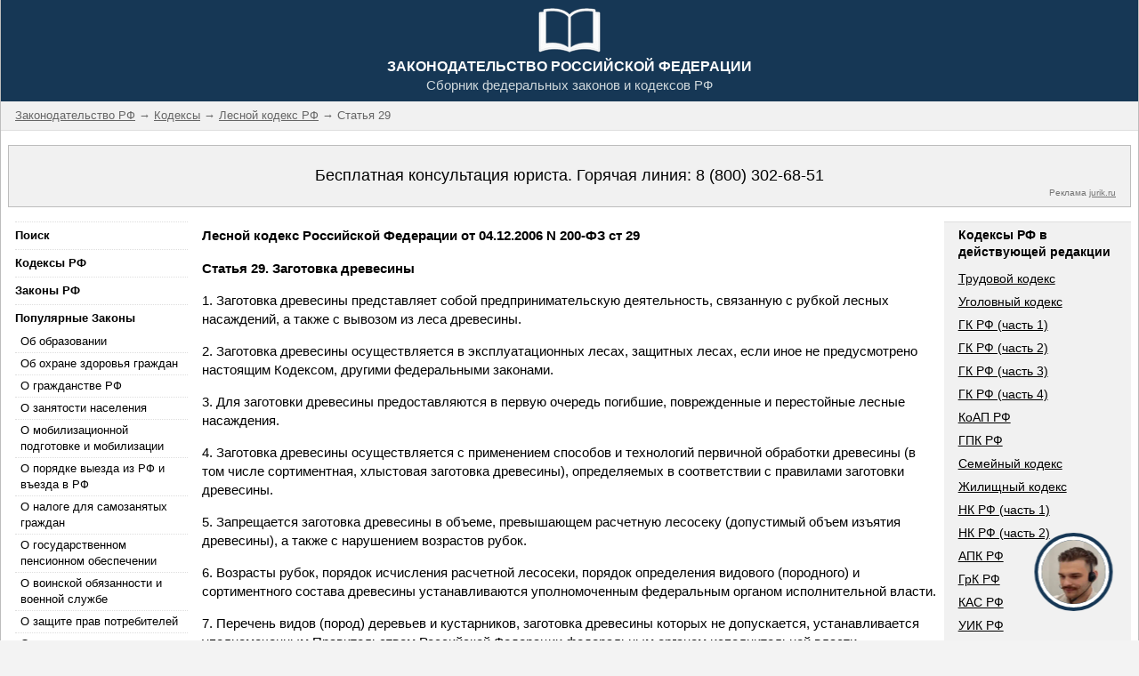

--- FILE ---
content_type: text/html; charset=UTF-8
request_url: https://fzrf.su/kodeks/lk/st-29.php
body_size: 12704
content:





<!doctype html>

<html lang="ru">

<head>

<meta charset="utf-8">

<meta name="viewport" content="width=device-width,initial-scale=1">

<title>Ст 29 Лесной Кодекс</title>

<meta name="description" content="Статья 29. Лесной кодекс Российской Федерации от 04.12.2006 N 200-ФЗ">

	

<link rel="shortcut icon" type="image/ico" href="/favicon.ico" />	

<style>

/* */

html{box-sizing:border-box}*,*:before,*:after{box-sizing:inherit}

/* */

html{-ms-text-size-adjust:100%;-webkit-text-size-adjust:100%}body{margin:0}

article,aside,details,figcaption,figure,footer,header,main,menu,nav,section,summary{display:block}

audio,canvas,progress,video{display:inline-block}progress{vertical-align:baseline}

audio:not([controls]){display:none;height:0}[hidden],template{display:none}

a{background-color:transparent;-webkit-text-decoration-skip:objects}

a:active,a:hover{outline-width:0}abbr[title]{border-bottom:none;text-decoration:underline;text-decoration:underline dotted}

dfn{font-style:italic}mark{background:#ff0;color:#000}

small{font-size:80%}sub,sup{font-size:75%;line-height:0;position:relative;vertical-align:baseline}

sub{bottom:-0.25em}sup{top:-0.5em}figure{margin:1em 40px}

img{border-style:none}svg:not(:root){overflow:hidden}

code,kbd,pre,samp{font-family:monospace,monospace;font-size:1em}

hr{box-sizing:content-box;height:0;overflow:visible}

button,input,select,textarea{font:inherit;margin:0}optgroup{font-weight:bold}

button,input{overflow:visible}button,select{text-transform:none}

button,html [type=button],[type=reset],[type=submit]{-webkit-appearance:button}

button::-moz-focus-inner, [type=button]::-moz-focus-inner, [type=reset]::-moz-focus-inner, [type=submit]::-moz-focus-inner{border-style:none;padding:0}

button:-moz-focusring, [type=button]:-moz-focusring, [type=reset]:-moz-focusring, [type=submit]:-moz-focusring{outline:1px dotted ButtonText}

fieldset{border:1px solid #c0c0c0;margin:0 2px;padding:.35em .625em .75em}

legend{color:inherit;display:table;max-width:100%;padding:0;white-space:normal}textarea{overflow:auto}

[type=checkbox],[type=radio]{padding:0}

[type=number]::-webkit-inner-spin-button,[type=number]::-webkit-outer-spin-button{height:auto}

[type=search]{-webkit-appearance:textfield;outline-offset:-2px}

[type=search]::-webkit-search-cancel-button,[type=search]::-webkit-search-decoration{-webkit-appearance:none}

::-webkit-input-placeholder{color:inherit;opacity:0.54}

::-webkit-file-upload-button{-webkit-appearance:button;font:inherit}

/* */

html,body{font-family:Arial,sans-serif;font-size:15px;line-height:1.4; color:#212121;}html{overflow-x:hidden}

h1,h2,h3,h4,h5,h6,.w3-slim,.w3-wide{font-family:Arial,sans-serif}

h1{font-size:15px;}h2{font-size:15px; font-weight:bold;}h3{font-size:15px}h4{font-size:16px}h5{font-size:18px}h6{font-size:16px}

h2 a{text-decoration:none;}

.w3-serif{font-family:"Times New Roman",Times,serif}

h1,h2,h3,h4,h5,h6{font-weight:bold;margin:10px 0}.w3-wide{letter-spacing:4px}

h1 a,h2 a,h3 a,h4 a,h5 a,h6 a{font-weight:inherit}

hr{border:0;border-top:1px solid #eee;margin:20px 0}

img{margin-bottom:-5px}a{color:inherit}

.w3-image{max-width:100%;height:auto}

.w3-table,.w3-table-all{border-collapse:collapse;border-spacing:0;width:100%;display:table; margin-bottom:16px;}

.w3-table-all{border:1px solid #ccc}

.w3-bordered tr,.w3-table-all tr{border-bottom:1px solid #ddd}

.w3-striped tbody tr:nth-child(even){background-color:#f1f1f1}

.w3-table-all tr:nth-child(odd){background-color:#fff}

.w3-table-all tr:nth-child(even){background-color:#f1f1f1}

.w3-hoverable tbody tr:hover,.w3-ul.w3-hoverable li:hover{background-color:#f1f1f1}

.w3-centered tr th,.w3-centered tr td{text-align:center}

.w3-table td,.w3-table th,.w3-table-all td,.w3-table-all th{padding:8px 8px;display:table-cell;text-align:left;vertical-align:top}

.w3-table th:first-child,.w3-table td:first-child,.w3-table-all th:first-child,.w3-table-all td:first-child{padding-left:16px}

.w3-btn,.w3-btn-block{border:none;display:inline-block;outline:0;padding:6px 16px;vertical-align:middle;overflow:hidden;text-decoration:none!important;color:#fff;background-color:#000;text-align:center;cursor:pointer;white-space:nowrap}

.w3-btn:hover,.w3-btn-block:hover,.w3-btn-floating:hover,.w3-btn-floating-large:hover{box-shadow:0 8px 16px 0 rgba(0,0,0,0.2),0 6px 20px 0 rgba(0,0,0,0.19)}

.w3-btn,.w3-btn-floating,.w3-btn-floating-large,.w3-closenav,.w3-opennav{-webkit-touch-callout:none;-webkit-user-select:none;-khtml-user-select:none;-moz-user-select:none;-ms-user-select:none;user-select:none}

.w3-btn-floating,.w3-btn-floating-large{display:inline-block;text-align:center;color:#fff;background-color:#000;position:relative;overflow:hidden;z-index:1;padding:0;border-radius:50%;cursor:pointer;font-size:24px}

.w3-btn-floating{width:40px;height:40px;line-height:40px}.w3-btn-floating-large{width:56px;height:56px;line-height:56px}

.w3-disabled,.w3-btn:disabled,.w3-btn-floating:disabled,.w3-btn-floating-large:disabled{cursor:not-allowed;opacity:0.3}

.w3-btn.w3-disabled *,.w3-btn-block.w3-disabled,.w3-btn-floating.w3-disabled *,.w3-btn:disabled *,.w3-btn-floating:disabled *{pointer-events:none}

.w3-btn.w3-disabled:hover,.w3-btn-block.w3-disabled:hover,.w3-btn:disabled:hover,.w3-btn-floating.w3-disabled:hover,.w3-btn-floating:disabled:hover,

.w3-btn-floating-large.w3-disabled:hover,.w3-btn-floating-large:disabled:hover{box-shadow:none}

.w3-btn-group .w3-btn{float:left}.w3-btn-block{width:100%}

.w3-btn-bar .w3-btn{box-shadow:none;background-color:inherit;color:inherit;float:left}.w3-btn-bar .w3-btn:hover{background-color:#ccc}

.w3-ripple{position:relative;overflow:hidden}.w3-ripple:after{content:"";background:#ccc;position:absolute;padding:300%;bottom:0;left:0;opacity:0;transition:0.8s}

.w3-ripple:active:after{padding:0;opacity:1;transition:0s}

.w3-badge,.w3-tag,.w3-sign{background-color:#000;color:#fff;display:inline-block;padding-left:8px;padding-right:8px;text-align:center}

.w3-badge{border-radius:50%}

ul.w3-ul{list-style-type:none;padding:0;margin:0}ul.w3-ul li{padding:6px 2px 6px 16px;border-bottom:1px solid #ddd}ul.w3-ul li:last-child{border-bottom:none}

.w3-tooltip,.w3-display-container{position:relative}.w3-tooltip .w3-text{display:none}.w3-tooltip:hover .w3-text{display:inline-block}

.w3-navbar{list-style-type:none;margin:0;padding:0;overflow:hidden}

.w3-navbar li{float:left}.w3-navbar li a,.w3-navitem{display:block;padding:8px 16px}.w3-navbar li a:hover{color:#000;background-color:#ccc}

.w3-navbar .w3-dropdown-hover,.w3-navbar .w3-dropdown-click{position:static}

.w3-navbar .w3-dropdown-hover:hover,.w3-navbar .w3-dropdown-hover:first-child,.w3-navbar .w3-dropdown-click:hover{background-color:#ccc;color:#000}

.w3-navbar a,.w3-topnav a,.w3-sidenav a,.w3-dropdown-content a,.w3-accordion-content a,.w3-dropnav a{text-decoration:none!important}

.w3-navbar .w3-opennav.w3-right{float:right!important}.w3-topnav{padding:8px 8px}

.w3-topnav a{padding:0 8px;border-bottom:3px solid transparent;-webkit-transition:border-bottom .3s;transition:border-bottom .3s}

.w3-topnav a:hover{border-bottom:3px solid #fff}.w3-topnav .w3-dropdown-hover a{border-bottom:0}

.w3-opennav,.w3-closenav{color:inherit}.w3-opennav:hover,.w3-closenav:hover{cursor:pointer;opacity:0.8}

.w3-btn,.w3-btn-floating,.w3-dropnav a,.w3-btn-floating-large,.w3-btn-block,.w3-hover-shadow,.w3-hover-opacity,.w3-hover-opacity-off,

.w3-navbar a,.w3-sidenav a,.w3-pagination li a,.w3-hoverable tbody tr,.w3-hoverable li,.w3-accordion-content a,.w3-dropdown-content a,.w3-dropdown-click:hover,.w3-dropdown-hover:hover,.w3-opennav,.w3-closenav,.w3-closebtn,

.w3-hover-amber,.w3-hover-aqua,.w3-hover-blue,.w3-hover-light-blue,.w3-hover-brown,.w3-hover-cyan,.w3-hover-blue-grey,.w3-hover-green,.w3-hover-light-green,.w3-hover-indigo,.w3-hover-khaki,.w3-hover-lime,.w3-hover-orange,.w3-hover-deep-orange,.w3-hover-pink,

.w3-hover-purple,.w3-hover-deep-purple,.w3-hover-red,.w3-hover-sand,.w3-hover-teal,.w3-hover-yellow,.w3-hover-white,.w3-hover-black,.w3-hover-grey,.w3-hover-light-grey,.w3-hover-dark-grey,.w3-hover-text-amber,.w3-hover-text-aqua,.w3-hover-text-blue,.w3-hover-text-light-blue,

.w3-hover-text-brown,.w3-hover-text-cyan,.w3-hover-text-blue-grey,.w3-hover-text-green,.w3-hover-text-light-green,.w3-hover-text-indigo,.w3-hover-text-khaki,.w3-hover-text-lime,.w3-hover-text-orange,.w3-hover-text-deep-orange,.w3-hover-text-pink,.w3-hover-text-purple,

.w3-hover-text-deep-purple,.w3-hover-text-red,.w3-hover-text-sand,.w3-hover-text-teal,.w3-hover-text-yellow,.w3-hover-text-white,.w3-hover-text-black,.w3-hover-text-grey,.w3-hover-text-light-grey,.w3-hover-text-dark-grey

{-webkit-transition:background-color .3s,color .15s,box-shadow .3s,opacity 0.3s;transition:background-color .3s,color .15s,box-shadow .3s,opacity 0.3s}

.w3-sidenav{height:100%;/*width:200px;*/background-color:#fff;position:relative;z-index:1;overflow:auto}

/*.w3-sidenav a{padding:4px 2px 4px 16px}.w3-sidenav a:hover{background-color:#ccc}.w3-sidenav a,.w3-dropnav a{display:block}*/

.w3-sidenav a{padding:6px 0px 6px 0px; border-top:1px dotted #DEDEDE; color:#000; font-size:13px;}.w3-sidenav a:hover{background-color:#ccc}.w3-sidenav a,.w3-dropnav a{display:block}

.w3-sidenav .w3-dropdown-hover:hover,.w3-sidenav .w3-dropdown-hover:first-child,.w3-sidenav .w3-dropdown-click:hover,.w3-dropnav a:hover{background-color:#ccc;color:#000}

.w3-sidenav .w3-dropdown-hover,.w3-sidenav .w3-dropdown-click {width:100%}.w3-sidenav .w3-dropdown-hover .w3-dropdown-content,.w3-sidenav .w3-dropdown-click .w3-dropdown-content{min-width:100%}

.w3-main,#main{transition:margin-left .4s}

.w3-modal{z-index:3;display:none;padding-top:100px;position:fixed;left:0;top:0;width:100%;height:100%;overflow:auto;background-color:rgb(0,0,0);background-color:rgba(0,0,0,0.4)}

.w3-modal-content{margin:auto;background-color:#fff;position:relative;padding:0;outline:0;width:600px}.w3-closebtn{text-decoration:none;float:right;font-size:24px;font-weight:bold;color:inherit}

.w3-closebtn:hover,.w3-closebtn:focus{color:#000;text-decoration:none;cursor:pointer}

.w3-pagination{display:inline-block;padding:0;margin:0}.w3-pagination li{display:inline}

.w3-pagination li a{text-decoration:none;color:#000;float:left;padding:8px 16px}

.w3-pagination li a:hover{background-color:#ccc}

.w3-input-group,.w3-group{margin-top:24px;margin-bottom:24px}

.w3-input{padding:8px;display:block;border:none;border-bottom:1px solid #808080;width:100%}

.w3-label{color:#009688}.w3-input:not(:valid)~.w3-validate{color:#f44336}

.w3-select{padding:9px 0;width:100%;color:#000;border:1px solid transparent;border-bottom:1px solid #009688}

.w3-select select:focus{color:#000;border:1px solid #009688}.w3-select option[disabled]{color:#009688}

.w3-dropdown-click,.w3-dropdown-hover{position:relative;display:inline-block;cursor:pointer}

.w3-dropdown-hover:hover .w3-dropdown-content{display:block;z-index:1}

/*.w3-dropdown-content{cursor:auto;color:#000;background-color:#fff;display:none;position:absolute;min-width:160px;margin:0;padding:0}*/

.w3-dropdown-content{cursor:auto;color:#000;background-color:#fff;margin:0;padding:0px; font-size:13px;}

/*.w3-dropdown-content a{padding:6px 16px;display:block}*/

.w3-dropdown-content a{padding-top:3px; padding-bottom:3px; padding-left:6px; display:block; font-size:13px}

.w3-dropdown-content a:hover{background-color:#ccc}

.w3-accordion {width:100%;cursor:pointer}

.w3-accordion-content{cursor:auto;display:none;position:relative;width:100%;margin:0;padding:0}

.w3-accordion-content a{padding:6px 16px;display:block}.w3-accordion-content a:hover{background-color:#ccc}

.w3-progress-container{width:100%;height:1.5em;position:relative;background-color:#f1f1f1}

.w3-progressbar{background-color:#757575;height:100%;position:absolute;line-height:inherit}

input[type=checkbox].w3-check,input[type=radio].w3-radio{width:24px;height:24px;position:relative;top:6px}

input[type=checkbox].w3-check:checked+.w3-validate,input[type=radio].w3-radio:checked+.w3-validate{color:#009688} 

input[type=checkbox].w3-check:disabled+.w3-validate,input[type=radio].w3-radio:disabled+.w3-validate{color:#aaa}

.w3-responsive{overflow-x:auto}

.w3-container:after,.w3-panel:after,.w3-row:after,.w3-row-padding:after,.w3-topnav:after,.w3-clear:after,.w3-btn-group:before,.w3-btn-group:after,.w3-btn-bar:before,.w3-btn-bar:after

{content:"";display:table;clear:both}

.w3-col,.w3-half,.w3-third,.w3-twothird,.w3-threequarter,.w3-quarter{float:left;width:100%}

.w3-col.s1{width:8.33333%}

.w3-col.s2{width:16.66666%}

.w3-col.s3{width:24.99999%}

.w3-col.s4{width:33.33333%}

.w3-col.s5{width:41.66666%}

.w3-col.s6{width:49.99999%}

.w3-col.s7{width:58.33333%}

.w3-col.s8{width:66.66666%}

.w3-col.s9{width:74.99999%}

.w3-col.s10{width:83.33333%}

.w3-col.s11{width:91.66666%}

.w3-col.s12,.w3-half,.w3-third,.w3-twothird,.w3-threequarter,.w3-quarter{width:99.99999%}

@media only screen and (min-width:601px){

.w3-col.m1{width:8.33333%}

.w3-col.m2{width:16.66666%}

.w3-col.m3,.w3-quarter{width:24.99999%}

.w3-col.m4,.w3-third{width:33.33333%}

.w3-col.m5{width:41.66666%}

.w3-col.m6,.w3-half{width:49.99999%}

.w3-col.m7{width:58.33333%}

.w3-col.m8,.w3-twothird{width:66.66666%}

.w3-col.m9,.w3-threequarter{width:74.99999%}

.w3-col.m10{width:83.33333%}

.w3-col.m11{width:91.66666%}

.w3-col.m12{width:99.99999%}}

@media only screen and (min-width:993px){

.w3-col.l1{width:8.33333%}

.w3-col.l2{width:16.66666%}

.w3-col.l3,.w3-quarter{width:24.99999%}

.w3-col.l4,.w3-third{width:33.33333%}

.w3-col.l5{width:41.66666%}

.w3-col.l6,.w3-half{width:49.99999%}

.w3-col.l7{width:58.33333%}

.w3-col.l8,.w3-twothird{width:66.66666%}

.w3-col.l9,.w3-threequarter{width:74.99999%}

.w3-col.l10{width:83.33333%}

.w3-col.l11{width:91.66666%}

.w3-col.l12{width:99.99999%}}

.w3-content{max-width:1280px;margin:auto}

.w3-rest{overflow:hidden}

.w3-hide{display:none!important}.w3-show-block,.w3-show{display:block!important}.w3-show-inline-block{display:inline-block!important}

@media (max-width:600px){.w3-modal-content{margin:0 10px;width:auto!important}.w3-modal{padding-top:30px}}

@media (max-width:768px){.w3-modal-content{width:500px}.w3-modal{padding-top:50px}}

@media (min-width:993px){.w3-modal-content{width:900px}}

@media screen and (max-width:600px){.w3-topnav a{display:block}.w3-navbar li:not(.w3-opennav){float:none;width:100%!important}.w3-navbar li.w3-right{float:none!important}}	

@media screen and (max-width:600px){.w3-topnav .w3-dropdown-hover .w3-dropdown-content,.w3-navbar .w3-dropdown-click .w3-dropdown-content,.w3-navbar .w3-dropdown-hover .w3-dropdown-content{position:relative}}	

@media screen and (max-width:600px){.w3-topnav,.w3-navbar{text-align:center}}

@media (max-width:600px){.w3-hide-small{display:none!important}}

@media (max-width:992px) and (min-width:601px){.w3-hide-medium{display:none!important}}

@media (min-width:993px){.w3-hide-large{display:none!important}}

@media screen and (max-width:992px){.w3-sidenav.w3-collapse{display:none}.w3-main{margin-left:0!important;margin-right:0!important}}

@media screen and (min-width:993px){.w3-sidenav.w3-collapse{display:block!important}}

.w3-top,.w3-bottom{position:fixed;width:100%;z-index:1}.w3-top{top:0}.w3-bottom{bottom:0}

.w3-overlay{position:fixed;display:none;width:100%;height:100%;top:0;left:0;right:0;bottom:0;background-color:rgba(0,0,0,0.5);z-index:2}

.w3-left{float:left!important}.w3-right{float:right!important}

.w3-tiny{font-size:10px!important}.w3-small{font-size:14px!important}

.w3-medium{font-size:14px!important}.w3-large{font-size:18px!important}

.w3-xlarge{font-size:24px!important}.w3-xxlarge{font-size:36px!important}

.w3-xxxlarge{font-size:48px!important}.w3-jumbo{font-size:64px!important}

.w3-vertical{word-break:break-all;line-height:1;text-align:center;width:0.6em}

.w3-left-align{text-align:left!important}.w3-right-align{text-align:right!important}

.w3-justify{text-align:justify!important}.w3-center{text-align:center!important}

.w3-display-topleft{position:absolute;left:0;top:0}.w3-display-topright{position:absolute;right:0;top:0}

.w3-display-bottomleft{position:absolute;left:0;bottom:0}.w3-display-bottomright{position:absolute;right:0;bottom:0}

.w3-display-middle{position:absolute;top:50%;left:50%;transform:translate(-50%,-50%);-ms-transform:translate(-50%,-50%)}

.w3-display-topmiddle{position:absolute;left:50%;top:0;transform:translate(-50%,0%);-ms-transform:translate(-50%,0%)}

.w3-display-bottommiddle{position:absolute;left:50%;bottom:0;transform:translate(-50%,0%);-ms-transform:translate(-50%,0%)}

.w3-circle{border-radius:50%!important}

.w3-round-small{border-radius:2px!important}.w3-round,.w3-round-medium{border-radius:4px!important}

.w3-round-large{border-radius:8px!important}.w3-round-xlarge{border-radius:16px!important}

.w3-round-xxlarge{border-radius:32px!important}.w3-round-jumbo{border-radius:64px!important}

.w3-border-0{border:0!important}.w3-border{border:1px solid #BDBDBD!important}

.w3-border-top{border-top:1px solid #BDBDBD!important}.w3-border-bottom{border-bottom:1px solid #BDBDBD!important}

.w3-border-left{border-left:1px solid #BDBDBD!important}.w3-border-right{border-right:1px solid #BDBDBD!important}

.w3-margin{margin:16px!important}.w3-margin-0{margin:0!important}

.w3-margin-top{margin-top:16px!important}.w3-margin-bottom{margin-bottom:16px!important}

.w3-margin-left{margin-left:16px!important}.w3-margin-right{margin-right:16px!important}

.w3-section{margin-top:16px!important;margin-bottom:16px!important}

.w3-padding-tiny{padding:2px 4px!important}.w3-padding-small{padding:4px 8px!important}

.w3-padding-medium,.w3-padding,.w3-form{padding:8px 16px!important}

.w3-padding-large{padding:12px 24px!important}.w3-padding-xlarge{padding:16px 32px!important}

.w3-padding-xxlarge{padding:24px 48px!important}.w3-padding-jumbo{padding:32px 64px!important}

.w3-padding-4{padding-top:4px!important;padding-bottom:4px!important}

.w3-padding-8{padding-top:8px!important;padding-bottom:8px!important}

.w3-padding-12{padding-top:12px!important;padding-bottom:12px!important}

.w3-padding-16{padding-top:16px!important;padding-bottom:16px!important}

.w3-padding-24{padding-top:24px!important;padding-bottom:24px!important}

.w3-padding-32{padding-top:32px!important;padding-bottom:32px!important}

.w3-padding-48{padding-top:48px!important;padding-bottom:48px!important}

.w3-padding-64{padding-top:64px!important;padding-bottom:64px!important}

.w3-padding-128{padding-top:128px!important;padding-bottom:128px!important}

.w3-padding-0{padding:0!important}

.w3-padding-top{padding-top:8px!important}.w3-padding-bottom{padding-bottom:8px!important}

.w3-padding-left{padding-left:16px!important}.w3-padding-right{padding-right:16px!important}

.w3-topbar{border-top:6px solid #ccc!important}.w3-bottombar{border-bottom:6px solid #ccc!important}

.w3-leftbar{border-left:6px solid #DEDEDE!important}.w3-rightbar{border-right:6px solid #DEDEDE!important}

.w3-row-padding,.w3-row-padding>.w3-half,.w3-row-padding>.w3-third,.w3-row-padding>.w3-twothird,.w3-row-padding>.w3-threequarter,.w3-row-padding>.w3-quarter,.w3-row-padding>.w3-col{padding:0 8px}

.w3-spin{animation:w3-spin 2s infinite linear;-webkit-animation:w3-spin 2s infinite linear}

@-webkit-keyframes w3-spin{0%{-webkit-transform:rotate(0deg);transform:rotate(0deg)}100%{-webkit-transform:rotate(359deg);transform:rotate(359deg)}}

@keyframes w3-spin{0%{-webkit-transform:rotate(0deg);transform:rotate(0deg)}100%{-webkit-transform:rotate(359deg);transform:rotate(359deg)}}

.w3-container{padding:0.01em 16px}

.w3-panel{padding:0.01em 16px;margin-top:16px!important;margin-bottom:16px!important}

.w3-example{background-color:#f1f1f1;padding:0.01em 16px}

.w3-code,.w3-codespan{font-family:Consolas,"courier new";font-size:16px}

.w3-code{line-height:1.4;width:auto;background-color:#fff;padding:8px 12px;border-left:4px solid #4CAF50;word-wrap:break-word}

.w3-codespan{color:crimson;background-color:#f1f1f1;padding-left:4px;padding-right:4px;font-size:110%}

.w3-example,.w3-code{margin:20px 0}.w3-card{border:1px solid #ccc}

.w3-card-2,.w3-example{box-shadow:0 2px 4px 0 rgba(0,0,0,0.16),0 2px 10px 0 rgba(0,0,0,0.12)!important}

.w3-card-4,.w3-hover-shadow:hover{box-shadow:0 4px 8px 0 rgba(0,0,0,0.2),0 6px 20px 0 rgba(0,0,0,0.19)!important}

.w3-card-8{box-shadow:0 8px 16px 0 rgba(0,0,0,0.2),0 6px 20px 0 rgba(0,0,0,0.19)!important}

.w3-card-12{box-shadow:0 12px 16px 0 rgba(0,0,0,0.24),0 17px 50px 0 rgba(0,0,0,0.19)!important}

.w3-card-16{box-shadow:0 16px 24px 0 rgba(0,0,0,0.22),0 25px 55px 0 rgba(0,0,0,0.21)!important}

.w3-card-24{box-shadow:0 24px 24px 0 rgba(0,0,0,0.2),0 40px 77px 0 rgba(0,0,0,0.22)!important}

.w3-animate-fading{-webkit-animation:fading 10s infinite;animation:fading 10s infinite}

@-webkit-keyframes fading{0%{opacity:0}50%{opacity:1}100%{opacity:0}}

@keyframes fading{0%{opacity:0}50%{opacity:1}100%{opacity:0}}

.w3-animate-opacity{-webkit-animation:opac 1.5s;animation:opac 1.5s}

@-webkit-keyframes opac{from{opacity:0} to{opacity:1}}

@keyframes opac{from{opacity:0} to{opacity:1}}

.w3-animate-top{position:relative;-webkit-animation:animatetop 0.4s;animation:animatetop 0.4s}

@-webkit-keyframes animatetop{from{top:-300px;opacity:0} to{top:0;opacity:1}}

@keyframes animatetop{from{top:-300px;opacity:0} to{top:0;opacity:1}}

.w3-animate-left{position:relative;-webkit-animation:animateleft 0.4s;animation:animateleft 0.4s}

@-webkit-keyframes animateleft{from{left:-300px;opacity:0} to{left:0;opacity:1}}

@keyframes animateleft{from{left:-300px;opacity:0} to{left:0;opacity:1}}

.w3-animate-right{position:relative;-webkit-animation:animateright 0.4s;animation:animateright 0.4s}

@-webkit-keyframes animateright{from{right:-300px;opacity:0} to{right:0;opacity:1}}

@keyframes animateright{from{right:-300px;opacity:0} to{right:0;opacity:1}}

.w3-animate-bottom{position:relative;-webkit-animation:animatebottom 0.4s;animation:animatebottom 0.4s}

@-webkit-keyframes animatebottom{from{bottom:-300px;opacity:0} to{bottom:0px;opacity:1}}

@keyframes animatebottom{from{bottom:-300px;opacity:0} to{bottom:0;opacity:1}}

.w3-animate-zoom {-webkit-animation:animatezoom 0.6s;animation:animatezoom 0.6s}

@-webkit-keyframes animatezoom{from{-webkit-transform:scale(0)} to{-webkit-transform:scale(1)}}

@keyframes animatezoom{from{transform:scale(0)} to{transform:scale(1)}}

.w3-animate-input{-webkit-transition:width 0.4s ease-in-out;transition:width 0.4s ease-in-out}.w3-animate-input:focus{width:100%!important}

.w3-opacity,.w3-hover-opacity:hover{opacity:0.60;filter:alpha(opacity=60);-webkit-backface-visibility:hidden}

.w3-opacity-off,.w3-hover-opacity-off:hover{opacity:1;filter:alpha(opacity=100);-webkit-backface-visibility:hidden}

.w3-text-shadow{text-shadow:1px 1px 0 #444}.w3-text-shadow-white{text-shadow:1px 1px 0 #ddd}

.w3-transparent{background-color:transparent!important}

.w3-hover-none:hover{box-shadow:none!important;background-color:transparent!important}

/* Colors */

.w3-amber,.w3-hover-amber:hover{color:#000!important;background-color:#ffc107!important}

.w3-aqua,.w3-hover-aqua:hover{color:#000!important;background-color:#00ffff!important}

.w3-blue,.w3-hover-blue:hover{color:#ffffff!important;background-color:#295F95!important}

.w3-light-blue,.w3-hover-light-blue:hover{color:#000!important;background-color:#87CEEB!important}

.w3-brown,.w3-hover-brown:hover{color:#fff!important;background-color:#795548!important}

.w3-cyan,.w3-hover-cyan:hover{color:#000!important;background-color:#00bcd4!important}

.w3-blue-grey,.w3-hover-blue-grey:hover{color:#fff!important;background-color:#5C707C!important}

.w3-light-blue,.w3-hover-light-blue:hover{color:#000!important;background-color:#87CEEB!important}

.w3-brown,.w3-hover-brown:hover{color:#fff!important;background-color:#795548!important}

.w3-cyan,.w3-hover-cyan:hover{color:#000!important;background-color:#00bcd4!important}

.w3-red,.w3-hover-red:hover{color:#fff!important;background-color:#f44336!important}

.w3-sand,.w3-hover-sand:hover{color:#000!important;background-color:#fdf5e6!important}

.w3-teal,.w3-hover-teal:hover{color:#fff!important;background-color:#009688!important}

.w3-yellow,.w3-hover-yellow:hover{color:#000!important;background-color:#ffeb3b!important}

.w3-white,.w3-hover-white:hover{color:#000!important;background-color:#fff!important}

.w3-black,.w3-hover-black:hover{color:#fff!important;background-color:#000!important}

.w3-grey,.w3-hover-grey:hover{color:#000!important;background-color:#9e9e9e!important}

.w3-light-grey,.w3-hover-light-grey:hover{color:#222!important;background-color:#f1f1f1!important}

.w3-dark-grey,.w3-hover-dark-grey:hover{color:#fff!important;background-color:#616161!important}

.w3-pale-red,.w3-hover-pale-red:hover{color:#000!important;background-color:#ffdddd!important}

.w3-pale-green,.w3-hover-pale-green:hover{color:#000!important;background-color:#ddffdd!important}

.w3-pale-yellow,.w3-hover-pale-yellow:hover{color:#000!important;background-color:#ffffcc!important}

.w3-pale-blue,.w3-hover-pale-blue:hover{color:#000!important;background-color:#ddffff!important}

.w3-text-amber,.w3-hover-text-amber:hover{color:#ffc107!important}

.w3-text-aqua,.w3-hover-text-aqua:hover{color:#00ffff!important}

.w3-text-blue,.w3-hover-text-blue:hover{color:#2196F3!important}

.w3-text-light-blue,.w3-hover-text-light-blue:hover{color:#87CEEB!important}

.w3-text-brown,.w3-hover-text-brown:hover{color:#795548!important}

.w3-text-cyan,.w3-hover-text-cyan:hover{color:#00bcd4!important}

.w3-text-blue-grey,.w3-hover-text-blue-grey:hover{color:#607d8b!important}

.w3-text-green,.w3-hover-text-green:hover{color:#4CAF50!important}

.w3-text-light-green,.w3-hover-text-light-green:hover{color:#8bc34a!important}

.w3-text-indigo,.w3-hover-text-indigo:hover{color:#3f51b5!important}

.w3-text-khaki,.w3-hover-text-khaki:hover{color:#b4aa50!important}

.w3-text-lime,.w3-hover-text-lime:hover{color:#cddc39!important}

.w3-text-orange,.w3-hover-text-orange:hover{color:#ff9800!important}

.w3-text-deep-orange,.w3-hover-text-deep-orange:hover{color:#ff5722!important}

.w3-text-pink,.w3-hover-text-pink:hover{color:#e91e63!important}

.w3-text-purple,.w3-hover-text-purple:hover{color:#9c27b0!important}

.w3-text-deep-purple,.w3-hover-text-deep-purple:hover{color:#673ab7!important}

.w3-text-red,.w3-hover-text-red:hover{color:#f44336!important}

.w3-text-sand,.w3-hover-text-sand:hover{color:#fdf5e6!important}

.w3-text-teal,.w3-hover-text-teal:hover{color:#009688!important}

.w3-text-yellow,.w3-hover-text-yellow:hover{color:#d2be0e!important}

.w3-text-white,.w3-hover-text-white:hover{color:#fff!important}

.w3-text-black,.w3-hover-text-black:hover{color:#000!important}

.w3-text-grey,.w3-hover-text-grey:hover{color:#757575!important}

.w3-text-light-grey,.w3-hover-text-light-grey:hover{color:#f1f1f1!important}

.w3-text-dark-grey,.w3-hover-text-dark-grey:hover{color:#3a3a3a!important}

.w3-border-amber,.w3-hover-border-amber:hover{border-color:#ffc107!important}

.w3-border-aqua,.w3-hover-border-aqua:hover{border-color:#00ffff!important}

.w3-border-blue,.w3-hover-border-blue:hover{border-color:#2196F3!important}

.w3-border-light-blue,.w3-hover-border-light-blue:hover{border-color:#87CEEB!important}

.w3-border-brown,.w3-hover-border-brown:hover{border-color:#795548!important}

.w3-border-cyan,.w3-hover-border-cyan:hover{border-color:#00bcd4!important}

.w3-border-blue-grey,.w3-hover-blue-grey:hover{border-color:#607d8b!important}

.w3-border-green,.w3-hover-border-green:hover{border-color:#4CAF50!important}

.w3-border-light-green,.w3-hover-border-light-green:hover{border-color:#8bc34a!important}

.w3-border-indigo,.w3-hover-border-indigo:hover{border-color:#3f51b5!important}

.w3-border-khaki,.w3-hover-border-khaki:hover{border-color:#f0e68c!important}

.w3-border-lime,.w3-hover-border-lime:hover{border-color:#cddc39!important}

.w3-border-orange,.w3-hover-border-orange:hover{border-color:#ff9800!important}

.w3-border-deep-orange,.w3-hover-border-deep-orange:hover{border-color:#ff5722!important}

.w3-border-pink,.w3-hover-border-pink:hover{border-color:#e91e63!important}

.w3-border-purple,.w3-hover-border-purple:hover{border-color:#9c27b0!important}

.w3-border-deep-purple,.w3-hover-border-deep-purple:hover{border-color:#673ab7!important}

.w3-border-red,.w3-hover-border-red:hover{border-color:#f44336!important}

.w3-border-sand,.w3-hover-border-sand:hover{border-color:#fdf5e6!important}

.w3-border-teal,.w3-hover-border-teal:hover{border-color:#009688!important}

.w3-border-yellow,.w3-hover-border-yellow:hover{border-color:#ffeb3b!important}

.w3-border-white,.w3-hover-border-white:hover{border-color:#fff!important}

.w3-border-black,.w3-hover-border-black:hover{border-color:#000!important}

.w3-border-grey,.w3-hover-border-grey:hover{border-color:#9e9e9e!important}

.w3-border-light-grey,.w3-hover-border-light-grey:hover{border-color:#f1f1f1!important}

.w3-border-dark-grey,.w3-hover-border-dark-grey:hover{border-color:#616161!important}

.w3-border-pale-red,.w3-hover-border-pale-red:hover{border-color:#ffe7e7!important}.w3-border-pale-green,.w3-hover-border-pale-green:hover{border-color:#e7ffe7!important}

.w3-border-pale-yellow,.w3-hover-border-pale-yellow:hover{border-color:#ffffcc!important}.w3-border-pale-blue,.w3-hover-border-pale-blue:hover{border-color:#e7ffff!important}

/* */

.w3-blue-grey{background-color:#163755!important}

ul li {list-style-type: none; padding-left:0px!important; margin-left:0px}

body {background-color:#F3F3F3;}

.list h2 {margin-bottom:4px!important; margin-top:20px;/*text-transform:uppercase !important;*/ font-weight:bold; line-height:1.4; text-align:left;}

.list h2 a {text-decoration:none; color:#000;}

.list p {text-indent:20px; margin-top:0px;}

.list p a {text-decoration:none; color:#000;display:block;}

.list p a:hover {color:#1f77bb;}

ul.w3-ul{list-style-type:none;padding:0;}ul.w3-ul li{padding:6px 2px 6px 16px;border-bottom:1px dotted #000;text-indent:0px; font-size:15px; color:#333!important;}

ul.w3-ul li.header{font-weight:bold; text-indent:0px; margin-left:0px; text-decoration:none;}

ul.w3-ul {margin-top:4px!important; margin-bottom:10px!important;}

ul.w3-ul li {text-indent:15px;}

ul.w3-ul li:last-child{border-bottom:none}

ul.w3-ul a {text-decoration:none; color:#000; display:block;}

/*ul.w3-ul a:hover {color:#1f77bb;}*/

.w3-table td {text-decoration:none; color:#000000;}

.w3-table td a {text-decoration:none; color:#000000;}

ul.w3-ul{list-style-type:none;padding:0;margin:0}ul.w3-ul li{padding:6px 2px 6px 16px;border-bottom:1px dotted #000;text-indent:0px; font-size:15px; color:#333;}

ul.w3-ul li {text-indent:0px;}

.w3-sidebar {background-color:#fff; padding:0px;}

.w3-sidebar p {margin-top:0px; margin-bottom:6px; padding-bottom:6px;border-bottom:1px dotted #DEDEDE;text-indent:0px; font-size:12px!important; line-height:1.2; text-decoration:none; text-align:left;color:#333!important;}

.w3-sidebar p a {text-decoration:none; display:block; color:#000;}

.w3-sidebar p a:hover {color:#1f77bb;}

.after-box {clear: left;}

.w3-container.w3-breadcrumb {color:#666666!important; background-color:#f1f1f1!important; border-bottom:#dedede 1px solid; line-height:1.9!important; padding-top: 4px; padding-bottom:4px; text-decoration:none; font-size:13px;}  

.w3-container.w3-breadcrumb a {color:#666666!important;}

.adslot_1 { display:inline-block; width: 150px; height: 600px; }

@media (max-width: 600px) { .adslot_1 { display: none; } }

@media (min-width:900px) { .adslot_1 { width: 150px; height: 600px; } }

/*@media (min-width:800px) { .adslot_1 { width: 144px; height: 600px; } }*/

.w3-light-grey,.w3-hover-light-grey:hover{color:#000!important;background-color:#f1f1f1!important}

p.rcol {line-height:0.9;}

/**/

.art_main{

  background-color: #F1F1F1;

  border: 1px solid #DEDEDE;

}

.art_table{

  height: 100%;

  margin-bottom:3px;

}

.art_td_n{

  vertical-align: top;

  padding-left: 5px;

  width: 2em;

}

.art_td_text {

  vertical-align: top;

  padding: 0 10px;

}

.art_td_text {

  width: 100%;

}

a.art_n,a.art_n:visited{

  color: black;

  font-weight: bold;

  text-decoration: none;

}

a.art_t,a.art_t:visited{

  font-size: 110%;

  color: #0000FF;

  text-decoration: none;

}

a.art_t:hover{

  color: #00FF00;

  background-color: black;

}

a.art_a,a.art_a:visited{

  color: black;

  text-decoration: none;

  font-weight: bold;

}

a.art_a:hover {

  color: #00FF00;

}

.art_p,.art_p:visited{

  font-size: 9pt;

  text-decoration: none;

  color: red;

}

.art_p2,.art_p2:visited{

  font-size: 9pt;

  text-decoration: line-through;

  color: black;

}

.art_an {

  font-size: 9pt;

}

	

.w3-margin-16 {

    margin-top:16px!important;

     margin-bottom:16px!important;

}

.w3-margin-8 {

    margin-top:8px!important;

     margin-bottom:8px!important;

}

.w3-margin-top {

    margin-top:16px!important;

}

.w3-margin-bottom {

    margin-bottom:16px!important;

}

.w3-margin-top-8 {

    margin-top:8px!important;

}

.w3-margin-bottom-8 {

    margin-bottom:8px!important;

}

.w3-cl {

    font-family:'Courier New';

     font-weight:normal;

     font-style:normal;

     text-decoration:none;

     vertical-align:baseline;

     font-size:16px;

	 white-space:pre;

}

.w3-dl {

    font-family:'Courier New';

     font-weight:normal;

     font-style:normal;

     text-decoration:none;

     vertical-align:baseline;

     font-size:16px;

     white-space:pre;

}

.w3-jt {

    font-family:Tahoma;

     font-weight:normal;

     font-style:normal;

     text-decoration:none;

     vertical-align:baseline;

     font-size:16px;

}

.w3-nf {

    font-family:'Courier New';

     font-weight:normal;

     font-style:normal;

     text-decoration:none;

     vertical-align:baseline;

     font-size:16px;

	 white-space:pre;

}

.w3-n {

    font-weight:normal;

     font-style:normal;

     text-decoration:none;

     vertical-align:baseline;

     font-size:16px;

}

.w3-tl {

    font-weight:normal;

     font-style:normal;

     text-decoration:none;

     vertical-align:baseline;

     font-size:16px;

}



.w3-tl2 {

    font-weight:normal;

     font-style:normal;

     text-decoration:none;

     vertical-align:baseline;

     font-size:16px;

}

.w3-t {

    font-weight:bold;

     font-style:normal;

     text-decoration:none;

     vertical-align:baseline;

     font-size:16px;

}

.w3-tp {

    font-family:Tahoma;

     font-weight:normal;

     font-style:normal;

     text-decoration:none;

     vertical-align:baseline;

     font-size:15px;

}

.w3-t a{

    text-decoration:none;

	color:#000000;

}







</style>


<script>window.yaContextCb=window.yaContextCb||[]</script><script src="https://yandex.ru/ads/system/context.js" async></script>
</head>

<body>


<div class="w3-content w3-white w3-border-left w3-border-right">

<header class="w3-blue-grey">

<div class="w3-center" style="font-size:16px; padding-top:8px; padding-bottom:4px;"> <a href="/"><img src="/fzrf.png" width="74" height="52" alt="Cборник Федеральных Законов РФ (ФЗ РФ)"/></a>

</div>

<div class="w3-center" style="font-size:16px;border-bottom:#A8A8A8 0px solid; line-height:1.3;"><strong>ЗАКОНОДАТЕЛЬСТВО РОССИЙСКОЙ ФЕДЕРАЦИИ</strong></div>

<div class="w3-center w3-padding-bottom w3-medium" style="color:#CFD8DC; font-size:15px!important;">Сборник федеральных законов и кодексов РФ</div>

</header>






<nav><div class="w3-container w3-breadcrumb" itemscope itemtype="https://schema.org/BreadcrumbList"><span itemprop="itemListElement" itemscope itemtype="https://schema.org/ListItem"><a itemprop="item" href ="/"><span itemprop="name">Законодательство РФ</span></a><meta itemprop="position" content="1" /></span> &#8594; <span itemprop="itemListElement" itemscope itemtype="https://schema.org/ListItem"><a itemprop="item" href="/kodeks/"><span itemprop="name">Кодексы</span></a><meta itemprop="position" content="2" /></span> &#8594; <span itemprop="itemListElement" itemscope itemtype="https://schema.org/ListItem"><a itemprop="item" href="https://fzrf.su/kodeks/lk/"><span itemprop="name">Лесной кодекс РФ</span></a><meta itemprop="position" content="3" /></span>   &#8594; Статья 29</div></nav>








<div style="background-color:#DEDEDE; color:#666666;"> <span class="w3-opennav w3-large w3-hide-large" style="padding-top:7px; padding-bottom:0px; padding-left:16px;" onclick="w3_open()">&#9776; <span class="w3-medium" style="color:#666666;"><strong></strong></span></span></div>







<div class="w3-row-padding" style="margin-top:16px;">



<div class="w3-margin-bottom w3-center">  <div class="w3-margin-bottom w3-center w3-padding w3-large w3-light-grey w3-border">    <noindex>      <div style="margin-top:13px; margin-bottom:0px;">Бесплатная консультация юриста. Горячая линия:         <a style="text-decoration:none" rel="nofollow" href="tel:+78003026851">          <img src="https://jurik.ru/api/image/219" alt="" style="position:absolute;left:-999999px;" />          8 (800) 302-68-51        </a>      </div>      <div class="w3-tiny w3-right-align w3-text-grey">Реклама <a href="https://jurik.ru/?erid=LjN8KLWjf" target="_blank">jurik.ru</a></div>    </noindex>  </div></div>


<div class="w3-col l2 w3-container">



<nav class="w3-sidenav w3-collapse w3-white w3-margin-bottom" id="mySidenav">

<a href="javascript:void(0)" onclick="w3_close()" class="w3-closenav w3-medium w3-hide-large w3-text-grey" rel="nofollow"><noindex><strong>Закрыть &times;</strong></noindex></a>

<a href="/search/" rel="nofollow"><strong>Поиск</strong></a>

<a href="/kodeks/"><strong>Кодексы РФ</strong></a>

<a href="/zakon/"><strong>Законы РФ</strong></a>

<div style="border-bottom:0px dotted #DEDEDE; border-top:1px dotted #DEDEDE; padding: 6px 0px 0px 0px; font-size:13px;"><strong>Популярные Законы<!-- &#9662;--></strong></div>

<div id="demo" class="w3-dropdown-content">

<a href="/zakon/ob-obrazovanii-273-fz/" style="border-top:0px; padding-top:8px!important;" rel="nofollow">Об образовании</a>

<a href="/zakon/ob-ohrane-zdorovya-grazhdan-323-fz/" rel="nofollow">Об охране здоровья граждан</a>

<a href="/zakon/o-grazhdanstve-62-fz/" rel="nofollow">О гражданстве РФ</a>

<a href="/zakon/o-zanyatosti-naseleniya-1032-1/" rel="nofollow">О занятости населения</a>

<a href="/zakon/o-mobilizacionnoj-podgotovke-31-fz/" rel="nofollow">О мобилизационной подготовке и мобилизации</a>

<a href="/zakon/o-poryadke-vyezda-i-vezda-114-fz/" rel="nofollow">О порядке выезда из РФ и въезда в РФ</a>

<a href="/zakon/2018-11-27-n-422-fz/" rel="nofollow">О налоге для самозанятых граждан</a>

<a href="/zakon/o-gosudarstvennom-pensionnom-obespechenii-166-fz/" rel="nofollow">О государственном пенсионном обеспечении</a>

<a href="/zakon/o-voinskoj-obyazannosti-i-voennoj-sluzhbe-53-fz/" rel="nofollow">О воинской обязанности и военной службе</a>

<a href="/zakon/o-zashchite-prav-potrebitelej-2300-1/" rel="nofollow">О защите прав потребителей</a>

<a href="/zakon/o-veteranah-5-fz/" rel="nofollow">О ветеранах</a>

<a href="/zakon/o-statuse-voennosluzhashchih-76-fz/" rel="nofollow">О статусе военнослужащих</a>

<a href="/zakon/o-municipalnoj-sluzhbe-25-fz/" rel="nofollow">О муниципальной службе</a>

<a href="/zakon/ob-osnovah-turistskoj-deyatelnosti-132-fz/" rel="nofollow">О туристской деятельности</a>

<a href="/zakon/ob-ipoteke-zaloge-nedvizhimosti-102-fz/" rel="nofollow">Об ипотеке (залоге недвижимости)</a>

<a href="/zakon/ob-auditorskoj-deyatelnosti-307-fz/">Об аудиторской деятельности</a>

<a href="/zakon/o-nesostoyatelnosti-bankrotstve-127-fz/" rel="nofollow">О несостоятельности (банкротстве)</a>

<a href="/zakon/o-socialnoj-zashchite-invalidov-181-fz/" rel="nofollow">О социальной защите инвалидов</a>



<a href="/zakon/o-vyplatah-semyam-imeyushchim-detej-418-fz/" rel="nofollow">О ежемесячных выплатах семьям, имеющим детей</a>

<a href="/zakon/ob-ispolnitelnom-proizvodstve-229-fz/" rel="nofollow">Об исполнительном производстве</a>

<a href="/zakon/o-poryadke-rassmotreniya-obrashchenij-grazhdan-59-fz/" rel="nofollow">О порядке рассмотрения обращений граждан</a>

<a href="/zakon/ob-oborone-61-fz/" rel="nofollow">Об обороне</a>

<a href="/zakon/o-sluzhbe-v-organah-vnutrennih-del-342-fz/" rel="nofollow">О службе в органах внутренних дел</a>

<a href="/zakon/o-voennom-polozhenii-1-fkz/" rel="nofollow">О военном положении</a>

<a href="/zakon/o-sluzhbe-v-ugolovno-ispolnitelnoj-sisteme-197-fz/" rel="nofollow">О службе в уголовно-исполнительной системе</a>

<a href="/zakon/o-gosudarstvennoj-grazhdanskoj-sluzhbe-79-fz/" rel="nofollow">О государственной гражданской службе</a>

<a href="/zakon/o-centralnom-banke-86-fz/" rel="nofollow">О Центральном банке РФ (Банке России)</a>

<a href="/zakon/o-trebovaniyah-pozharnoj-bezopasnosti-123-fz/" rel="nofollow">О требованиях пожарной безопасности</a>

<a href="/zakon/o-prokurature-2202-1/" rel="nofollow">О прокуратуре РФ</a>

<a href="/zakon/o-sanitarno-ehpidemiologicheskom-blagopoluchii-52-fz/" rel="nofollow">О санитарно-эпидемиологическом благополучии населения</a>

<a href="/zakon/o-veterinarii-4979-1/" rel="nofollow">О ветеринарии</a>

<a href="/zakon/ustav-zheleznodorozhnogo-transporta-18-fz/" rel="nofollow">Устав железнодорожного транспорта</a>

</div>

</nav>

<script>

function w3_open() {

    document.getElementById("mySidenav").style.display = "block";

}

function w3_close() {

    document.getElementById("mySidenav").style.display = "none";

}

</script>









</div>

<div class="w3-col l8 m9 s12 w3-container">

<article><h1 style="margin-top:5px!important; margin-bottom:16px!important;">Лесной кодекс Российской Федерации от 04.12.2006 N 200-ФЗ ст 29</h1>

<div class="w3-center">

<!-- Yandex.RTB R-A-448293-2 --><div id="yandex_rtb_R-A-448293-2"></div><script>window.yaContextCb.push(() => {    Ya.Context.AdvManager.render({        "blockId": "R-A-448293-2",        "renderTo": "yandex_rtb_R-A-448293-2"    })})</script>
</div><h2>Статья 29. Заготовка древесины</h2>
<p>1. Заготовка древесины представляет собой предпринимательскую деятельность, связанную с рубкой лесных насаждений, а также с вывозом из леса древесины.</p>
<p>2. Заготовка древесины осуществляется в эксплуатационных лесах, защитных лесах, если иное не предусмотрено настоящим Кодексом, другими федеральными законами.</p>
<p>3. Для заготовки древесины предоставляются в первую очередь погибшие, поврежденные и перестойные лесные насаждения.</p>
<p>4. Заготовка древесины осуществляется с применением способов и технологий первичной обработки древесины (в том числе сортиментная, хлыстовая заготовка древесины), определяемых в соответствии с правилами заготовки древесины.</p>
<p>5. Запрещается заготовка древесины в объеме, превышающем расчетную лесосеку (допустимый объем изъятия древесины), а также с нарушением возрастов рубок.</p>
<p>6. Возрасты рубок, порядок исчисления расчетной лесосеки, порядок определения видового (породного) и сортиментного состава древесины устанавливаются уполномоченным федеральным органом исполнительной власти.</p>
<p>7. Перечень видов (пород) деревьев и кустарников, заготовка древесины которых не допускается, устанавливается уполномоченным Правительством Российской Федерации федеральным органом исполнительной власти.</p>
<p>8. Граждане, юридические лица на лесных участках, предоставленных им в целях заготовки древесины, вправе создавать объекты лесной инфраструктуры, в том числе лесные дороги, предназначенные для осуществления деятельности по заготовке древесины.</p>
<p>9. Граждане, юридические лица осуществляют заготовку древесины на основании договоров аренды лесных участков, если иное не установлено настоящим Кодексом.</p>
<p>10. Предоставление лесных участков в целях использования лесов для заготовки древесины не допускается (за исключением случаев предоставления лесных участков в целях использования лесов для заготовки древесины в соответствии с пунктами 2 и 3 части 3 статьи 73.1 и со статьей 74 настоящего Кодекса), если таксация лесов, предусмотренная статьей 69.1 настоящего Кодекса, в отношении соответствующего лесного участка проведена более десяти лет назад (исходя из года подготовки имеющейся лесоустроительной документации соответствующего лесного участка).</p>
<p>11. Правила заготовки древесины и особенности заготовки древесины в указанных в статье 23 настоящего Кодекса лесничествах устанавливаются уполномоченным федеральным органом исполнительной власти.</p>
<nav class="w3-margin-bottom"><div class="w3-center"><a href="st-28.php" title="Статья 28. Приостановление использования лесов">Статья 28</a> | Статья 29 | <a href="st-29.1.php" title="Статья 29.1. Особенности заготовки древесины отдельными категориями лиц">Статья 29.1</a></div></nav>
<div class="w3-center">

<!-- Yandex.RTB R-A-448293-4 --><div id="yandex_rtb_R-A-448293-4"></div><script>window.yaContextCb.push(() => {    Ya.Context.AdvManager.render({        "blockId": "R-A-448293-4",        "renderTo": "yandex_rtb_R-A-448293-4"    })})</script>
</div>

<nav class="w3-panel w3-small w3-light-grey"><h3>Другие статьи ЛК РФ</h3> <p><a href="st-23.6.php">Статья 23.6. Подсочка лесных насаждений</a></p> <p><a href="st-50.2.php">Статья 50.2. Маркировка древесины</a></p> <p><a href="st-63.php">Статья 63. Лесоразведение</a></p></nav>


<footer><div class="w3-center w3-margin-bottom w3-margin-top"><em>Лесной кодекс Российской Федерации N 200-ФЗ ст 29  (действующая редакция 2025)</em></div></footer>


<div class="w3-margin-top w3-margin-bottom">

<div class="w3-center">

</div>

</div>



</article>

</div>



<!--right-->

<div class="w3-col l2 m3 w3-margin-bottom w3-container" style="background-color:#F1F1F1; border-top:#DEDEDE 1px solid; border-bottom:#DEDEDE 1px solid;">



<nav class="w3-medium w3-light-grey w3-margin-bottom" style="margin-top:0px!important; padding-left:8px;"><h3 style="margin-top:5px!important; font-size:14px!important;">Кодексы РФ в действующей редакции<span data-heading-tag="H3" class="seo-extension-header-highlighted" hidden="">H3</span></h3> 

<p class="rcol"><a href="/kodeks/tk/">Трудовой кодекс</a></p>

<p class="rcol"><a href="/kodeks/uk/">Уголовный кодекс</a></p>

<p class="rcol"><a href="/kodeks/gk-1/">ГК РФ (часть 1)</a></p>

<p class="rcol"><a href="/kodeks/gk-2/">ГК РФ (часть 2)</a></p>

<p class="rcol"><a href="/kodeks/gk-3/">ГК РФ (часть 3)</a></p>

<p class="rcol"><a href="/kodeks/gk-4/">ГК РФ (часть 4)</a></p>

<p class="rcol"><a href="/kodeks/koap/">КоАП РФ</a></p>

<p class="rcol"><a href="/kodeks/gpk/">ГПК РФ</a></p>

<p class="rcol"><a href="/kodeks/sk/">Семейный кодекс</a></p>

<p class="rcol"><a href="/kodeks/zhk/">Жилищный кодекс</a></p>

<p class="rcol"><a href="/kodeks/nk-1/">НК РФ (часть 1)</a></p>

<p class="rcol"><a href="/kodeks/nk-2/">НК РФ (часть 2)</a></p>

<p class="rcol"><a href="/kodeks/apk/">АПК РФ</a></p>

<p class="rcol"><a href="/kodeks/grk/">ГрК РФ</a></p>

<p class="rcol"><a href="/kodeks/kas/">КАС РФ</a></p>

<p class="rcol"><a href="/kodeks/uik/">УИК РФ</a></p>

<p class="rcol"><a href="/kodeks/upk/">УПК РФ</a></p>

<p class="rcol"><a href="/kodeks/bk/">Бюджетный кодекс</a></p>

<p class="rcol"><a href="/kodeks/vzk/">Воздушный кодекс</a></p>

<p class="rcol"><a href="/kodeks/vk/">Водный кодекс</a></p>

<p class="rcol"><a href="/kodeks/zk/">Земельный кодекс</a></p>

<p class="rcol"><a href="/kodeks/lk/">Лесной кодекс</a></p>

</nav>






<div class="w3-padding-bottom w3-center">
</div>


</div>



<!--right-->





</div>

<footer class="w3-center w3-theme w3-padding-bottom w3-padding-top w3-blue-grey w3-border-top w3-small">



<span class="w3-medium" style="color:#FFF;"><strong>«Сборник федеральных законов РФ (ФЗ РФ)», 2026 год</strong></span><br><span style="color:#CFD8DC!important; font-size:13px;line-height:1.0;">Размещение документов на сайте не является их официальной публикацией и<br>носит исключительно справочный характер</span><br><span><a href="/politika/" style="color:#CFD8DC!important; line-height:1.3; font-size:13px;">Политика конфиденциальности</a></span><br><span><a href="/" style="color:#CFD8DC!important; line-height:1.3; font-size:13px;">fzrf.su</a></span>

</footer>









</div>




<script> (async function(){ const widget = document.createElement('div'); const customElem = document.createElement('gainnet-widget-206211'); widget.classList.add('gainnet-widget'); widget.dataset.promoId = 206211; widget.dataset.webApi = 57168448; widget.dataset.widgetId = 13; widget.dataset.adBlock = '/8d28f28eb208d7d91a61d7b7751d395d.php?url='; widget.dataset.type = 'default'; let place206211 = document.currentScript; let s206211=document.createElement('script'); s206211.type='module'; s206211.dataset.type='newpromo'; s206211.charset='utf-8'; s206211.async=1; s206211.src='/8d28f28eb208d7d91a61d7b7751d395d.php?id=57168448&code=206211&type=promo'; await place206211.parentNode.insertBefore(customElem, place206211); await place206211.parentNode.insertBefore(widget, place206211); widget.appendChild(s206211); })(); </script>

</body>

</html>